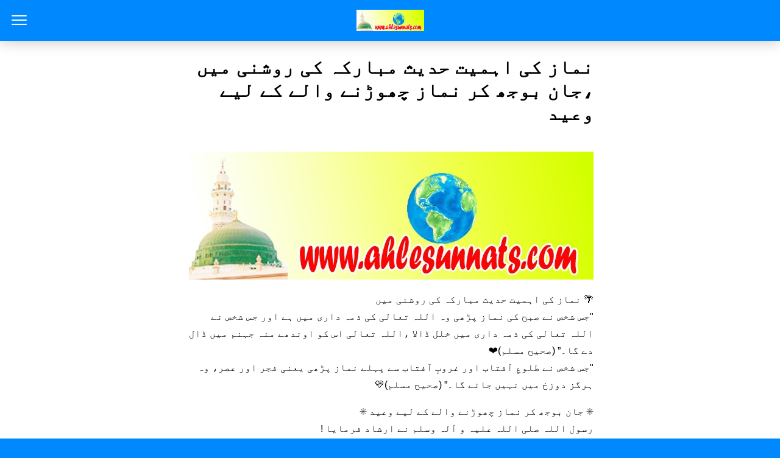

--- FILE ---
content_type: text/html; charset=utf-8
request_url: https://ahlesunnats.com/%D9%86%D9%85%D8%A7%D8%B2-%DA%A9%DB%8C-%D8%A7%DB%81%D9%85%DB%8C%D8%AA-%D8%AD%D8%AF%DB%8C%D8%AB-%D9%85%D8%A8%D8%A7%D8%B1%DA%A9%DB%81-%DA%A9%DB%8C-%D8%B1%D9%88%D8%B4%D9%86%DB%8C-%D9%85%DB%8C%DA%BA-%D8%8C/?amp=1
body_size: 8419
content:
<!DOCTYPE html>
<html amp dir="rtl" lang="ur" data-amp-auto-lightbox-disable transformed="self;v=1" i-amphtml-layout="" i-amphtml-no-boilerplate="">
<head><meta charset="utf-8"><meta name="viewport" content="width=device-width,minimum-scale=1"><link rel="preconnect" href="https://cdn.ampproject.org"><style amp-runtime="" i-amphtml-version="012510081644000">html{overflow-x:hidden!important}html.i-amphtml-fie{height:100%!important;width:100%!important}html:not([amp4ads]),html:not([amp4ads]) body{height:auto!important}html:not([amp4ads]) body{margin:0!important}body{-webkit-text-size-adjust:100%;-moz-text-size-adjust:100%;-ms-text-size-adjust:100%;text-size-adjust:100%}html.i-amphtml-singledoc.i-amphtml-embedded{-ms-touch-action:pan-y pinch-zoom;touch-action:pan-y pinch-zoom}html.i-amphtml-fie>body,html.i-amphtml-singledoc>body{overflow:visible!important}html.i-amphtml-fie:not(.i-amphtml-inabox)>body,html.i-amphtml-singledoc:not(.i-amphtml-inabox)>body{position:relative!important}html.i-amphtml-ios-embed-legacy>body{overflow-x:hidden!important;overflow-y:auto!important;position:absolute!important}html.i-amphtml-ios-embed{overflow-y:auto!important;position:static}#i-amphtml-wrapper{overflow-x:hidden!important;overflow-y:auto!important;position:absolute!important;top:0!important;left:0!important;right:0!important;bottom:0!important;margin:0!important;display:block!important}html.i-amphtml-ios-embed.i-amphtml-ios-overscroll,html.i-amphtml-ios-embed.i-amphtml-ios-overscroll>#i-amphtml-wrapper{-webkit-overflow-scrolling:touch!important}#i-amphtml-wrapper>body{position:relative!important;border-top:1px solid transparent!important}#i-amphtml-wrapper+body{visibility:visible}#i-amphtml-wrapper+body .i-amphtml-lightbox-element,#i-amphtml-wrapper+body[i-amphtml-lightbox]{visibility:hidden}#i-amphtml-wrapper+body[i-amphtml-lightbox] .i-amphtml-lightbox-element{visibility:visible}#i-amphtml-wrapper.i-amphtml-scroll-disabled,.i-amphtml-scroll-disabled{overflow-x:hidden!important;overflow-y:hidden!important}amp-instagram{padding:54px 0px 0px!important;background-color:#fff}amp-iframe iframe{box-sizing:border-box!important}[amp-access][amp-access-hide]{display:none}[subscriptions-dialog],body:not(.i-amphtml-subs-ready) [subscriptions-action],body:not(.i-amphtml-subs-ready) [subscriptions-section]{display:none!important}amp-experiment,amp-live-list>[update]{display:none}amp-list[resizable-children]>.i-amphtml-loading-container.amp-hidden{display:none!important}amp-list [fetch-error],amp-list[load-more] [load-more-button],amp-list[load-more] [load-more-end],amp-list[load-more] [load-more-failed],amp-list[load-more] [load-more-loading]{display:none}amp-list[diffable] div[role=list]{display:block}amp-story-page,amp-story[standalone]{min-height:1px!important;display:block!important;height:100%!important;margin:0!important;padding:0!important;overflow:hidden!important;width:100%!important}amp-story[standalone]{background-color:#000!important;position:relative!important}amp-story-page{background-color:#757575}amp-story .amp-active>div,amp-story .i-amphtml-loader-background{display:none!important}amp-story-page:not(:first-of-type):not([distance]):not([active]){transform:translateY(1000vh)!important}amp-autocomplete{position:relative!important;display:inline-block!important}amp-autocomplete>input,amp-autocomplete>textarea{padding:0.5rem;border:1px solid rgba(0,0,0,.33)}.i-amphtml-autocomplete-results,amp-autocomplete>input,amp-autocomplete>textarea{font-size:1rem;line-height:1.5rem}[amp-fx^=fly-in]{visibility:hidden}amp-script[nodom],amp-script[sandboxed]{position:fixed!important;top:0!important;width:1px!important;height:1px!important;overflow:hidden!important;visibility:hidden}
/*# sourceURL=/css/ampdoc.css*/[hidden]{display:none!important}.i-amphtml-element{display:inline-block}.i-amphtml-blurry-placeholder{transition:opacity 0.3s cubic-bezier(0.0,0.0,0.2,1)!important;pointer-events:none}[layout=nodisplay]:not(.i-amphtml-element){display:none!important}.i-amphtml-layout-fixed,[layout=fixed][width][height]:not(.i-amphtml-layout-fixed){display:inline-block;position:relative}.i-amphtml-layout-responsive,[layout=responsive][width][height]:not(.i-amphtml-layout-responsive),[width][height][heights]:not([layout]):not(.i-amphtml-layout-responsive),[width][height][sizes]:not(img):not([layout]):not(.i-amphtml-layout-responsive){display:block;position:relative}.i-amphtml-layout-intrinsic,[layout=intrinsic][width][height]:not(.i-amphtml-layout-intrinsic){display:inline-block;position:relative;max-width:100%}.i-amphtml-layout-intrinsic .i-amphtml-sizer{max-width:100%}.i-amphtml-intrinsic-sizer{max-width:100%;display:block!important}.i-amphtml-layout-container,.i-amphtml-layout-fixed-height,[layout=container],[layout=fixed-height][height]:not(.i-amphtml-layout-fixed-height){display:block;position:relative}.i-amphtml-layout-fill,.i-amphtml-layout-fill.i-amphtml-notbuilt,[layout=fill]:not(.i-amphtml-layout-fill),body noscript>*{display:block;overflow:hidden!important;position:absolute;top:0;left:0;bottom:0;right:0}body noscript>*{position:absolute!important;width:100%;height:100%;z-index:2}body noscript{display:inline!important}.i-amphtml-layout-flex-item,[layout=flex-item]:not(.i-amphtml-layout-flex-item){display:block;position:relative;-ms-flex:1 1 auto;flex:1 1 auto}.i-amphtml-layout-fluid{position:relative}.i-amphtml-layout-size-defined{overflow:hidden!important}.i-amphtml-layout-awaiting-size{position:absolute!important;top:auto!important;bottom:auto!important}i-amphtml-sizer{display:block!important}@supports (aspect-ratio:1/1){i-amphtml-sizer.i-amphtml-disable-ar{display:none!important}}.i-amphtml-blurry-placeholder,.i-amphtml-fill-content{display:block;height:0;max-height:100%;max-width:100%;min-height:100%;min-width:100%;width:0;margin:auto}.i-amphtml-layout-size-defined .i-amphtml-fill-content{position:absolute;top:0;left:0;bottom:0;right:0}.i-amphtml-replaced-content,.i-amphtml-screen-reader{padding:0!important;border:none!important}.i-amphtml-screen-reader{position:fixed!important;top:0px!important;left:0px!important;width:4px!important;height:4px!important;opacity:0!important;overflow:hidden!important;margin:0!important;display:block!important;visibility:visible!important}.i-amphtml-screen-reader~.i-amphtml-screen-reader{left:8px!important}.i-amphtml-screen-reader~.i-amphtml-screen-reader~.i-amphtml-screen-reader{left:12px!important}.i-amphtml-screen-reader~.i-amphtml-screen-reader~.i-amphtml-screen-reader~.i-amphtml-screen-reader{left:16px!important}.i-amphtml-unresolved{position:relative;overflow:hidden!important}.i-amphtml-select-disabled{-webkit-user-select:none!important;-ms-user-select:none!important;user-select:none!important}.i-amphtml-notbuilt,[layout]:not(.i-amphtml-element),[width][height][heights]:not([layout]):not(.i-amphtml-element),[width][height][sizes]:not(img):not([layout]):not(.i-amphtml-element){position:relative;overflow:hidden!important;color:transparent!important}.i-amphtml-notbuilt:not(.i-amphtml-layout-container)>*,[layout]:not([layout=container]):not(.i-amphtml-element)>*,[width][height][heights]:not([layout]):not(.i-amphtml-element)>*,[width][height][sizes]:not([layout]):not(.i-amphtml-element)>*{display:none}amp-img:not(.i-amphtml-element)[i-amphtml-ssr]>img.i-amphtml-fill-content{display:block}.i-amphtml-notbuilt:not(.i-amphtml-layout-container),[layout]:not([layout=container]):not(.i-amphtml-element),[width][height][heights]:not([layout]):not(.i-amphtml-element),[width][height][sizes]:not(img):not([layout]):not(.i-amphtml-element){color:transparent!important;line-height:0!important}.i-amphtml-ghost{visibility:hidden!important}.i-amphtml-element>[placeholder],[layout]:not(.i-amphtml-element)>[placeholder],[width][height][heights]:not([layout]):not(.i-amphtml-element)>[placeholder],[width][height][sizes]:not([layout]):not(.i-amphtml-element)>[placeholder]{display:block;line-height:normal}.i-amphtml-element>[placeholder].amp-hidden,.i-amphtml-element>[placeholder].hidden{visibility:hidden}.i-amphtml-element:not(.amp-notsupported)>[fallback],.i-amphtml-layout-container>[placeholder].amp-hidden,.i-amphtml-layout-container>[placeholder].hidden{display:none}.i-amphtml-layout-size-defined>[fallback],.i-amphtml-layout-size-defined>[placeholder]{position:absolute!important;top:0!important;left:0!important;right:0!important;bottom:0!important;z-index:1}amp-img[i-amphtml-ssr]:not(.i-amphtml-element)>[placeholder]{z-index:auto}.i-amphtml-notbuilt>[placeholder]{display:block!important}.i-amphtml-hidden-by-media-query{display:none!important}.i-amphtml-element-error{background:red!important;color:#fff!important;position:relative!important}.i-amphtml-element-error:before{content:attr(error-message)}i-amp-scroll-container,i-amphtml-scroll-container{position:absolute;top:0;left:0;right:0;bottom:0;display:block}i-amp-scroll-container.amp-active,i-amphtml-scroll-container.amp-active{overflow:auto;-webkit-overflow-scrolling:touch}.i-amphtml-loading-container{display:block!important;pointer-events:none;z-index:1}.i-amphtml-notbuilt>.i-amphtml-loading-container{display:block!important}.i-amphtml-loading-container.amp-hidden{visibility:hidden}.i-amphtml-element>[overflow]{cursor:pointer;position:relative;z-index:2;visibility:hidden;display:initial;line-height:normal}.i-amphtml-layout-size-defined>[overflow]{position:absolute}.i-amphtml-element>[overflow].amp-visible{visibility:visible}template{display:none!important}.amp-border-box,.amp-border-box *,.amp-border-box :after,.amp-border-box :before{box-sizing:border-box}amp-pixel{display:none!important}amp-analytics,amp-auto-ads,amp-story-auto-ads{position:fixed!important;top:0!important;width:1px!important;height:1px!important;overflow:hidden!important;visibility:hidden}amp-story{visibility:hidden!important}html.i-amphtml-fie>amp-analytics{position:initial!important}[visible-when-invalid]:not(.visible),form [submit-error],form [submit-success],form [submitting]{display:none}amp-accordion{display:block!important}@media (min-width:1px){:where(amp-accordion>section)>:first-child{margin:0;background-color:#efefef;padding-right:20px;border:1px solid #dfdfdf}:where(amp-accordion>section)>:last-child{margin:0}}amp-accordion>section{float:none!important}amp-accordion>section>*{float:none!important;display:block!important;overflow:hidden!important;position:relative!important}amp-accordion,amp-accordion>section{margin:0}amp-accordion:not(.i-amphtml-built)>section>:last-child{display:none!important}amp-accordion:not(.i-amphtml-built)>section[expanded]>:last-child{display:block!important}
/*# sourceURL=/css/ampshared.css*/</style><meta name="amp-to-amp-navigation" content="AMP-Redirect-To; AMP.navigateTo"><meta name="robots" content="max-image-preview:large"><meta name="generator" content="AMP Plugin v2.5.3; mode=reader; theme=legacy"><script async="" src="https://cdn.ampproject.org/v0.mjs" type="module" crossorigin="anonymous"></script><script async nomodule src="https://cdn.ampproject.org/v0.js" crossorigin="anonymous"></script><script src="https://cdn.ampproject.org/v0/amp-sidebar-0.1.mjs" async="" custom-element="amp-sidebar" type="module" crossorigin="anonymous"></script><script async nomodule src="https://cdn.ampproject.org/v0/amp-sidebar-0.1.js" crossorigin="anonymous" custom-element="amp-sidebar"></script><style amp-custom="">#amp-mobile-version-switcher{position:absolute;right:0;width:100%;z-index:100}#amp-mobile-version-switcher>a{background-color:#444;border:0;color:#eaeaea;display:block;font-family:-apple-system,BlinkMacSystemFont,Segoe UI,Roboto,Oxygen-Sans,Ubuntu,Cantarell,Helvetica Neue,sans-serif;font-size:16px;font-weight:600;padding:15px 0;text-align:center;-webkit-text-decoration:none;text-decoration:none}#amp-mobile-version-switcher>a:active,#amp-mobile-version-switcher>a:focus,#amp-mobile-version-switcher>a:hover{-webkit-text-decoration:underline;text-decoration:underline}:where(.wp-block-button__link){border-radius:9999px;box-shadow:none;padding:calc(.667em + 2px) calc(1.333em + 2px);text-decoration:none}:where(.wp-block-columns){margin-bottom:1.75em}:where(.wp-block-columns.has-background){padding:1.25em 2.375em}:where(.wp-block-post-comments input[type=submit]){border:none}:where(.wp-block-cover-image:not(.has-text-color)),:where(.wp-block-cover:not(.has-text-color)){color:#fff}:where(.wp-block-cover-image.is-light:not(.has-text-color)),:where(.wp-block-cover.is-light:not(.has-text-color)){color:#000}:where(.wp-block-file){margin-bottom:1.5em}:where(.wp-block-file__button){border-radius:2em;display:inline-block;padding:.5em 1em}:where(.wp-block-file__button):is(a):active,:where(.wp-block-file__button):is(a):focus,:where(.wp-block-file__button):is(a):hover,:where(.wp-block-file__button):is(a):visited{box-shadow:none;color:#fff;opacity:.85;text-decoration:none}@keyframes turn-on-visibility{0%{opacity:0}to{opacity:1}}@keyframes turn-off-visibility{0%{opacity:1;visibility:visible}99%{opacity:0;visibility:visible}to{opacity:0;visibility:hidden}}@keyframes lightbox-zoom-in{0%{transform:translate(calc(( -50vw + var(--wp--lightbox-initial-left-position) ) * -1),calc(-50vh + var(--wp--lightbox-initial-top-position))) scale(var(--wp--lightbox-scale))}to{transform:translate(50%,-50%) scale(1)}}@keyframes lightbox-zoom-out{0%{transform:translate(50%,-50%) scale(1);visibility:visible}99%{visibility:visible}to{transform:translate(calc(( -50vw + var(--wp--lightbox-initial-left-position) ) * -1),calc(-50vh + var(--wp--lightbox-initial-top-position))) scale(var(--wp--lightbox-scale));visibility:hidden}}:where(.wp-block-latest-comments:not([data-amp-original-style*=line-height] .wp-block-latest-comments__comment)){line-height:1.1}:where(.wp-block-latest-comments:not([data-amp-original-style*=line-height] .wp-block-latest-comments__comment-excerpt p)){line-height:1.8}ul{box-sizing:border-box}:where(.wp-block-navigation.has-background .wp-block-navigation-item a:not(.wp-element-button)),:where(.wp-block-navigation.has-background .wp-block-navigation-submenu a:not(.wp-element-button)){padding:.5em 1em}:where(.wp-block-navigation .wp-block-navigation__submenu-container .wp-block-navigation-item a:not(.wp-element-button)),:where(.wp-block-navigation .wp-block-navigation__submenu-container .wp-block-navigation-submenu a:not(.wp-element-button)),:where(.wp-block-navigation .wp-block-navigation__submenu-container .wp-block-navigation-submenu button.wp-block-navigation-item__content),:where(.wp-block-navigation .wp-block-navigation__submenu-container .wp-block-pages-list__item button.wp-block-navigation-item__content){padding:.5em 1em}@keyframes overlay-menu__fade-in-animation{0%{opacity:0;transform:translateY(.5em)}to{opacity:1;transform:translateY(0)}}:where(p.has-text-color:not(.has-link-color)) a{color:inherit}:where(.wp-block-post-excerpt){margin-bottom:var(--wp--style--block-gap);margin-top:var(--wp--style--block-gap)}:where(.wp-block-preformatted.has-background){padding:1.25em 2.375em}:where(.wp-block-pullquote){margin:0 0 1em}:where(.wp-block-search__button){border:1px solid #ccc;padding:6px 10px}:where(.wp-block-search__button-inside .wp-block-search__inside-wrapper){border:1px solid #949494;box-sizing:border-box;padding:4px}:where(.wp-block-search__button-inside .wp-block-search__inside-wrapper) :where(.wp-block-search__button){padding:4px 8px}:where(.wp-block-term-description){margin-bottom:var(--wp--style--block-gap);margin-top:var(--wp--style--block-gap)}:where(pre.wp-block-verse){font-family:inherit}:root{--wp--preset--font-size--normal:16px;--wp--preset--font-size--huge:42px}html :where(.has-border-color){border-style:solid}html :where([data-amp-original-style*=border-top-color]){border-top-style:solid}html :where([data-amp-original-style*=border-right-color]){border-left-style:solid}html :where([data-amp-original-style*=border-bottom-color]){border-bottom-style:solid}html :where([data-amp-original-style*=border-left-color]){border-right-style:solid}html :where([data-amp-original-style*=border-width]){border-style:solid}html :where([data-amp-original-style*=border-top-width]){border-top-style:solid}html :where([data-amp-original-style*=border-right-width]){border-left-style:solid}html :where([data-amp-original-style*=border-bottom-width]){border-bottom-style:solid}html :where([data-amp-original-style*=border-left-width]){border-right-style:solid}html :where(amp-img[class*=wp-image-]),html :where(amp-anim[class*=wp-image-]){height:auto;max-width:100%}:where(figure){margin:0 0 1em}html :where(.is-position-sticky){--wp-admin--admin-bar--position-offset:var(--wp-admin--admin-bar--height,0px)}@media screen and (max-width:600px){html :where(.is-position-sticky){--wp-admin--admin-bar--position-offset:0px}}:where(.wp-block-group.has-background){padding:1.25em 2.375em}@-webkit-keyframes a{to{-webkit-transform:rotate(1turn);transform:rotate(1turn)}}@keyframes a{to{-webkit-transform:rotate(1turn);transform:rotate(1turn)}}@-webkit-keyframes b{0%{background-position:0 0}to{background-position:30px 0}}@keyframes b{0%{background-position:0 0}to{background-position:30px 0}}amp-img.amp-wp-enforced-sizes{object-fit:contain}amp-img img,amp-img noscript{image-rendering:inherit;object-fit:inherit;object-position:inherit}.amp-wp-enforced-sizes{max-width:100%;margin:0 auto}html{background:#08f}body{background:#fff;color:#000;font-weight:300;line-height:1.75em;margin:0;font-family:-apple-system,BlinkMacSystemFont,"Segoe UI",Roboto,Oxygen,Oxygen-Sans,Ubuntu,Cantarell,"Helvetica Neue","Open Sans",sans-serif;padding-bottom:0}p,ul{margin:0 0 1em;padding:0}a,a:visited{color:#08f;text-decoration:none}a:hover,a:active,a:focus{color:#000;text-decoration:none}.amp-wp-meta,.amp-wp-header .amp-logo,.amp-wp-title,.amp-wp-comments-link{font-family:-apple-system,BlinkMacSystemFont,"Segoe UI","Roboto","Oxygen-Sans","Ubuntu","Cantarell","Helvetica Neue",sans-serif}.amp-wp-header{background-color:#08f;box-shadow:0 0 24px 0 rgba(0,0,0,.25)}.amp-wp-header .amp-logo{color:#fff;font-size:1em;font-weight:400;margin:0 auto;max-width:calc(700px - 32px);position:relative;padding:1em 16px}.amp-wp-header .amp-logo a{color:#fff;text-decoration:none}.amp-wp-article{color:#000;font-weight:400;margin:1.5em auto;max-width:700px;overflow-wrap:break-word;word-wrap:break-word}.amp-wp-article-header{align-items:center;align-content:stretch;display:flex;flex-wrap:wrap;justify-content:space-between;margin:1.5em 16px 1.5em}.amp-wp-title{color:#000;display:block;flex:1 0 100%;font-weight:bold;margin:0 0 .625em;width:100%;font-size:2em;line-height:1.2}.amp-wp-meta{color:#888;display:inline-block;flex:2 1 50%;font-size:.875em;line-height:1.5em;margin:0;padding:0}.amp-wp-article-header .amp-wp-meta:last-of-type{text-align:right}.amp-wp-article-header .amp-wp-meta:first-of-type{text-align:left}.amp-wp-article-content{margin:0 16px;font-size:1em;line-height:1.75}.amp-wp-article-content ul{margin-right:1em}.amp-wp-article-content amp-img{margin:0 auto}.amp-wp-article-footer .amp-wp-meta{display:block}.amp-wp-comments-link{color:#888;font-size:.875em;line-height:1.5em;text-align:center;margin:2.25em 0 1.5em}.amp-wp-comments-link a{border-style:solid;border-color:#ccc;border-width:1px 1px 2px;border-radius:4px;background-color:transparent;color:#08f;cursor:pointer;display:block;font-size:14px;font-weight:600;line-height:18px;margin:0 auto;max-width:200px;padding:11px 16px;text-decoration:none;width:50%;-webkit-transition:background-color .2s ease;transition:background-color .2s ease}.amp-wp-header a{background-image:url("https://ahlesunnats.com/wp-content/uploads/2022/11/306272403_416642050593308_1982040919748417456_n.jpg");background-repeat:no-repeat;background-size:contain;background-position:center center;display:block;height:35px;width:215px;margin:0 auto;text-indent:-9999px}amp-img{max-width:100%}.footer{background-color:#222;padding:1.5em 1em;color:#fff;text-align:center}.amp-featured{margin-bottom:10px}amp-sidebar{background:#131313}.close-nav{color:#eee;background:#222}.toggle-navigationv2 ul li a{background:#222;border-bottom:1px solid #111;color:#eee}.toggle-navigationv2 ul li a:hover{background:#333;color:#fff}.hamburgermenu{float:left;position:relative;z-index:9999;margin-top:8px}.toast{display:block;position:relative;height:50px;width:50px;background:none;border:0}.toast::after,.toast::before,.toast span{position:absolute;display:block;width:25px;height:2px;border-radius:2px;background-color:#fff}.toast span{opacity:1;top:24px}.toast::after,.toast::before{content:""}.toast::before{top:17px}.toast::after{top:31px}amp-sidebar{width:280px}.close-nav{font-size:12px;letter-spacing:1px;display:inline-block;padding:10px;border-radius:100px;line-height:8px;margin:14px;position:relative}.toggle-navigationv2 ul{list-style-type:none;padding:0}.toggle-navigationv2 ul li a{padding:10px 25px;display:block;font-size:14px;box-sizing:border-box}.amp-menu li{position:relative}body{direction:rtl;unicode-bidi:embed}.amp-wp-article-header .amp-wp-meta:first-of-type{text-align:right}.amp-wp-article-header .amp-wp-meta:last-of-type{text-align:left}.amp-wp-22f2af6:not(#_#_#_#_#_){float:none;margin:0px 0 0px 0;text-align:center}.amp-wp-fa9aecc:not(#_#_#_#_#_){display:block}.amp-wp-5a5ccca:not(#_#_#_#_#_){font-size:0px;height:0px;line-height:0px;margin:0;padding:0;clear:both}

/*# sourceURL=amp-custom.css */</style><link rel="canonical" href="https://ahlesunnats.com/%d9%86%d9%85%d8%a7%d8%b2-%da%a9%db%8c-%d8%a7%db%81%d9%85%db%8c%d8%aa-%d8%ad%d8%af%db%8c%d8%ab-%d9%85%d8%a8%d8%a7%d8%b1%da%a9%db%81-%da%a9%db%8c-%d8%b1%d9%88%d8%b4%d9%86%db%8c-%d9%85%db%8c%da%ba-%d8%8c/"><title>نماز کی اہمیت حدیث مبارکہ کی روشنی میں ،جان بوجھ کر نماز چھوڑنے والے کے لیے وعید – Ahl-e-Sunnats</title><script type="application/ld+json">{"@context":"http://schema.org","publisher":{"@type":"Organization","name":"Ahl-e-Sunnats","logo":{"type":"ImageObject","url":{"@type":"ImageObject","url":"https://ahlesunnats.com/wp-content/uploads/2022/11/306272403_416642050593308_1982040919748417456_n.jpg"}}},"@type":"BlogPosting","mainEntityOfPage":"https://ahlesunnats.com/%d9%86%d9%85%d8%a7%d8%b2-%da%a9%db%8c-%d8%a7%db%81%d9%85%db%8c%d8%aa-%d8%ad%d8%af%db%8c%d8%ab-%d9%85%d8%a8%d8%a7%d8%b1%da%a9%db%81-%da%a9%db%8c-%d8%b1%d9%88%d8%b4%d9%86%db%8c-%d9%85%db%8c%da%ba-%d8%8c/","headline":"نماز کی اہمیت حدیث مبارکہ کی روشنی میں ،جان بوجھ کر نماز چھوڑنے والے کے لیے وعید","datePublished":"2021-08-29T23:35:41-05:30","dateModified":"2021-08-29T23:35:41-05:30","author":{"@type":"Person","name":"ahlesunnats.com"},"image":{"@type":"ImageObject","url":"https://ahlesunnats.com/wp-content/uploads/2019/09/ic_launcher.png","width":200,"height":200}}</script></head>

<body class="">
			<amp-sidebar id="sidebar" layout="nodisplay" side="left" class="i-amphtml-layout-nodisplay" hidden="hidden" i-amphtml-layout="nodisplay">
				<div class="toggle-navigationv2">
					<div role="button" tabindex="0" on="tap:sidebar.close" class="close-nav">X</div>
					<nav id="primary-amp-menu" itemscope="" itemtype="https://schema.org/SiteNavigationElement">
						<div class="menu-main-menu-container">

						<div class="amp-menu"><ul>
<li class="page_item page-item-9079"><a href="https://ahlesunnats.com/about-us/?amp=1">About Us</a></li>
<li class="page_item page-item-9676"><a href="https://ahlesunnats.com/app-privacy-policy/?amp=1">App Privacy Policy</a></li>
<li class="page_item page-item-12697"><a href="https://ahlesunnats.com/apps-terms-conditions/?amp=1">App’s Terms &amp; Conditions</a></li>
<li class="page_item page-item-17148 current_page_parent"><a href="https://ahlesunnats.com/blog/?amp=1">blog</a></li>
<li class="page_item page-item-9074"><a href="https://ahlesunnats.com/contact-us/?amp=1">Contact Us</a></li>
<li class="page_item page-item-12138"><a href="https://ahlesunnats.com/dars-e-nizami-ke-use-karne-ka-tareeqa/?amp=1">Dars -e- Nizami Ke Use Karne Ka Tareeqa</a></li>
<li class="page_item page-item-379"><a href="https://ahlesunnats.com/disclaimer/?amp=1">Disclaimer</a></li>
<li class="page_item page-item-17089"><a href="https://ahlesunnats.com/?amp=1">Home</a></li>
<li class="page_item page-item-377"><a href="https://ahlesunnats.com/privacy-policy/?amp=1">Privacy Policy</a></li>
<li class="page_item page-item-381"><a href="https://ahlesunnats.com/terms-conditions/?amp=1">Terms &amp; Conditions</a></li>
<li class="page_item page-item-9100"><a href="https://ahlesunnats.com/book/?amp=1">کتابیں</a></li>
</ul></div>

						</div>
					</nav>
				</div>
			</amp-sidebar>
			
<header id="#top" class="amp-wp-header">

				<div class="hamburgermenu">
				<button class="toast" on="tap:sidebar.toggle"><span></span></button>
			</div>
		
	<div class="amp-logo">
		<a href="https://ahlesunnats.com/?amp=1">
			Ahl-e-Sunnats		</a>
	</div>
</header>


<article class="amp-wp-article">
	<header class="amp-wp-article-header">
		<h1 class="amp-wp-title">نماز کی اہمیت حدیث مبارکہ کی روشنی میں ،جان بوجھ کر نماز چھوڑنے والے کے لیے وعید</h1>
			</header>

	
	<div class="amp-wp-article-content">
		<div class="amp-featured"><amp-img width="664" height="210" src="https://ahlesunnats.com/wp-content/uploads/2022/11/306272403_416642050593308_1982040919748417456_n.jpg" class="attachment-post-thumbnail size-post-thumbnail amp-wp-enforced-sizes i-amphtml-layout-intrinsic i-amphtml-layout-size-defined" alt="" srcset="https://ahlesunnats.com/wp-content/uploads/2022/11/306272403_416642050593308_1982040919748417456_n.jpg 664w, https://ahlesunnats.com/wp-content/uploads/2022/11/306272403_416642050593308_1982040919748417456_n-300x95.jpg 300w" sizes="(max-width: 664px) 100vw, 664px" layout="intrinsic" disable-inline-width="" data-hero-candidate="" data-hero i-amphtml-ssr i-amphtml-layout="intrinsic"><i-amphtml-sizer slot="i-amphtml-svc" class="i-amphtml-sizer"><img alt="" aria-hidden="true" class="i-amphtml-intrinsic-sizer" role="presentation" src="[data-uri]"></i-amphtml-sizer><img class="i-amphtml-fill-content i-amphtml-replaced-content" decoding="async" fetchpriority="high" alt="" src="https://ahlesunnats.com/wp-content/uploads/2022/11/306272403_416642050593308_1982040919748417456_n.jpg" srcset="https://ahlesunnats.com/wp-content/uploads/2022/11/306272403_416642050593308_1982040919748417456_n.jpg 664w, https://ahlesunnats.com/wp-content/uploads/2022/11/306272403_416642050593308_1982040919748417456_n-300x95.jpg 300w" sizes="(max-width: 664px) 100vw, 664px"></amp-img></div><p>🌴 نماز کی اہمیت حدیث مبارکہ کی روشنی میں<br>
"جس شخص نے صبح کی نماز پڑھی وہ اللہ تعالی کی ذمہ داری میں ہے اور جس شخص نے اللہ تعالی کی ذمہ داری میں خلل ڈالا ،اللہ تعالی اس کو اوندھے منہ جہنم میں ڈال دے گا۔” (صحیح مسلم)❤️<br>
"جس شخص نے طلوعِ آفتاب اور غروبِ آفتاب سے پہلے نماز پڑھی یعنی فجر اور عصر، وہ ہرگز دوزخ میں نہیں جائے گا۔” (صحیح مسلم)💛</p>
<p>✳️ جان بوجھ کر نماز چھوڑنے والے کے لیے وعید ✳️<br>
رسول اللہ صلی اللہ علیہ و آلہ وسلم نے ارشاد فرمایا !<br>
"ہمارے (اہل ایمان) اور ان کے (اہل کفر) کے درمیان فرق کرنے والی چیز نماز ہے ، لہذا جس نے نماز چھوڑ دی اس نے کفر کیا۔ (ابن ماجہ)<br>
"نماز کا چھوڑنا مسلمان کو کفر و شرک تک پہنچانے والا ہے۔ ( صحیح مسلم)📚<br>
"جان کر نماز نہ چھوڑو ، جو جان بوجھ کر نماز چھوڑ دے وہ مذہب سے نکل جاتا ہے۔ (طبرانی)🌻<br>
💜 جان بوجھ کر نماز چھوڑنے کا نقصان💜<br>
"جس کی نماز فوت ہوئی تو گویا اس کے اہل و مال جاتے رہے” (صحیح بخاری)</p><div class="d2ec154789c0fc46e1f0e3ac1911e68c amp-wp-22f2af6" data-index="5" data-amp-original-style="float: none; margin:0px 0 0px 0; text-align:center;">


<ins class="adsbygoogle amp-wp-fa9aecc" data-ad-client="ca-pub-6700710034807213" data-ad-slot="8736386366" data-ad-format="auto" data-full-width-responsive="true" data-amp-original-style="display:block"></ins>

</div>

<p>"جس کی عصر کی نماز جاتی رہی گویا اس کا گھر بار اور مال لٹ گیا۔”(صحیح بخاری)🕋</p><div class="d2ec154789c0fc46e1f0e3ac1911e68c amp-wp-22f2af6" data-index="2" data-amp-original-style="float: none; margin:0px 0 0px 0; text-align:center;">

<ins class="adsbygoogle amp-wp-fa9aecc" data-ad-format="fluid" data-ad-layout-key="-bq-8+12-55+9t" data-ad-client="ca-pub-6700710034807213" data-ad-slot="5861555057" data-amp-original-style="display:block"></ins>

</div>

<p>"نماز دین کا ستون ہے جس نے نماز ترک کی اس نے دین کو گرا دیا۔ (احیاءالعلوم)🕌</p><div class="d2ec154789c0fc46e1f0e3ac1911e68c amp-wp-22f2af6" data-index="6" data-amp-original-style="float: none; margin:0px 0 0px 0; text-align:center;">


<ins class="adsbygoogle amp-wp-fa9aecc" data-ad-client="ca-pub-6700710034807213" data-ad-slot="8736386366" data-ad-format="auto" data-full-width-responsive="true" data-amp-original-style="display:block"></ins>

</div>

<p>💚نماز کو وقت پر پڑھنے کی اہمت💚<br>
حضرت عبداللہ بن مسعود رضی اللہ عنہ بیان کرتے ہیں کہ میں نے نبی اکرم صلی اللہ علیہ و آلہ وسلم سے عرض کیا کہ اللہ تعالی کو کون سا عمل سب سے ذیادہ محبوب ہے؟ نبی اکرم صلی اللہ علیہ و آلہ وسلم نے فرمایا !📚<br>
"نماز کو اس کے مقررہ وقت پر پڑھنا”🌹🍃</p>
<div class="d2ec154789c0fc46e1f0e3ac1911e68c amp-wp-22f2af6" data-index="4" data-amp-original-style="float: none; margin:0px 0 0px 0; text-align:center;">

<ins class="adsbygoogle amp-wp-fa9aecc" data-ad-format="autorelaxed" data-ad-client="ca-pub-6700710034807213" data-ad-slot="1336683816" data-amp-original-style="display:block"></ins>

</div>
<p>رسول اللہ صلی اللہ علیہ و آلہ وسلم نے فرمایا !<br>
🔶”قسم ہے اس ذات کی جس کے قبضۂ قدرت میں میری جان ہے! میں نے ارادہ کیا کہ لکڑیاں اکھٹی کرنے کا حکم دوں تو وہ اکھٹی کی جائیں ، پھر نماز کا حکم دوں تو اس کے لیے اذان کہی جائے۔ پھر ایک آدمی کو حکم دوں کہ امامت کرے ، پھر ایسے لوگوں کی طرف نکل جاؤں (جو بغیر شرعی عذر کے نماز میں حاضر نہیں ہوتے) اور ان کے گھروں کو آگ لگا دوں۔ قسم اس ذات کی جس کے قبضۂ قدرت میں میری جان ہے! اگر ان میں سے کوئی جانتا کہ اسے ہڈی والا گوشت یا دو عمدہ پائے ملیں گے تو ضرور نمازِ عشاء میں شامل ہوتا” (صحیح بخاری)📖♥️</p>
<div class="d2ec154789c0fc46e1f0e3ac1911e68c amp-wp-22f2af6" data-index="3" data-amp-original-style="float: none; margin:0px 0 0px 0; text-align:center;">


<ins class="adsbygoogle amp-wp-fa9aecc" data-ad-client="ca-pub-6700710034807213" data-ad-slot="8736386366" data-ad-format="auto" data-full-width-responsive="true" data-amp-original-style="display:block"></ins>

</div>

<div data-amp-original-style="font-size: 0px; height: 0px; line-height: 0px; margin: 0; padding: 0; clear: both;" class="amp-wp-5a5ccca"></div>	</div>

	<footer class="amp-wp-article-footer">
				<div class="amp-wp-meta amp-wp-comments-link">
		<a href="https://ahlesunnats.com/%d9%86%d9%85%d8%a7%d8%b2-%da%a9%db%8c-%d8%a7%db%81%d9%85%db%8c%d8%aa-%d8%ad%d8%af%db%8c%d8%ab-%d9%85%d8%a8%d8%a7%d8%b1%da%a9%db%81-%da%a9%db%8c-%d8%b1%d9%88%d8%b4%d9%86%db%8c-%d9%85%db%8c%da%ba-%d8%8c/?noamp=mobile#respond">
			Leave a Comment		</a>
	</div>
	</footer>
</article>


<footer class="footer">

	</footer>


<amp-pixel src="https://pixel.wp.com/g.gif?v=ext&amp;blog=170581012&amp;post=977&amp;tz=-5.5&amp;srv=ahlesunnats.com&amp;host=ahlesunnats.com&amp;rand=RANDOM&amp;ref=DOCUMENT_REFERRER" class="i-amphtml-layout-fixed i-amphtml-layout-size-defined" style="width:1px;height:1px" i-amphtml-layout="fixed"></amp-pixel>		<div id="amp-mobile-version-switcher">
			<a rel="nofollow" href="https://ahlesunnats.com/%D9%86%D9%85%D8%A7%D8%B2-%DA%A9%DB%8C-%D8%A7%DB%81%D9%85%DB%8C%D8%AA-%D8%AD%D8%AF%DB%8C%D8%AB-%D9%85%D8%A8%D8%A7%D8%B1%DA%A9%DB%81-%DA%A9%DB%8C-%D8%B1%D9%88%D8%B4%D9%86%DB%8C-%D9%85%DB%8C%DA%BA-%D8%8C/?noamp=mobile">
				Exit mobile version			</a>
		</div>

				




</body></html>
